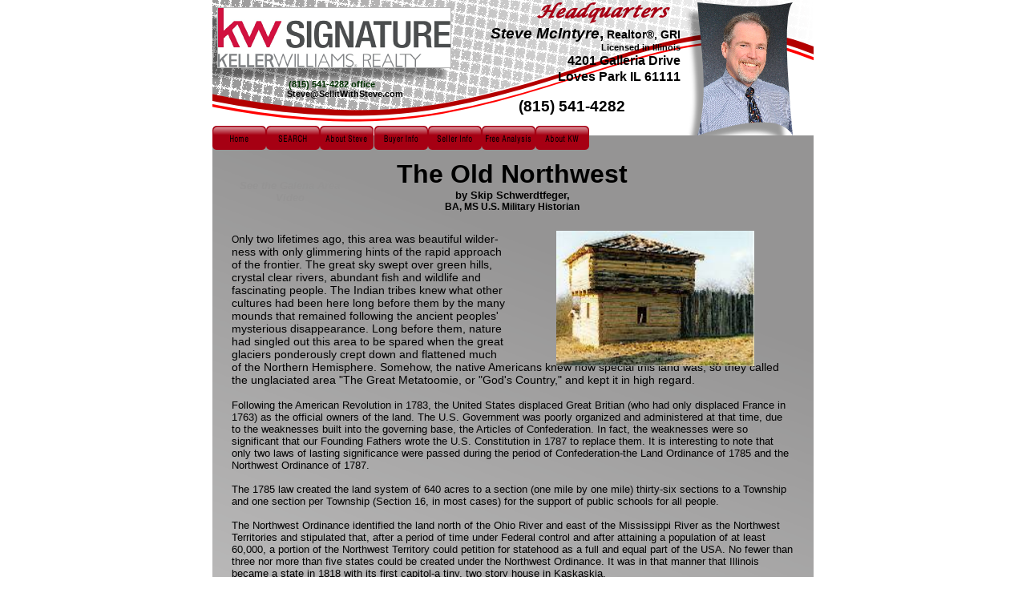

--- FILE ---
content_type: text/html
request_url: http://www.sellitwithsteve.com/GalenaAreaHistory.html
body_size: 32507
content:
<!DOCTYPE HTML PUBLIC "-//W3C//DTD HTML 4.01 Transitional//EN" "http://www.w3.org/TR/html4/loose.dtd">
<html lang="en-us">
<head>
<meta http-equiv="Content-Type" content="text/html; charset=UTF-8">
<title>Sell it With Steve - Keller Williams Realty Signature - Area History</title>
<meta name="Generator" content="Serif WebPlus X6">
<meta name="viewport" content="width=750">
<meta http-equiv="Content-Language" content="en-us">
<meta name="keywords" content="real estate, galena, illinois, wisconsin, jo daviess, old northwest, land, residential, homes sales, second homes, resort homes, apple river canyon, apple canyon lake, galena territory">
<meta name="description" content="Galena Illinois area real estate company speciallizing in residential, second homes, vacant land, commercial, and farms in the northwest Illinois and south west Wisconsin area.">
<meta name="author" content="Lorimac Softwares">
<meta name="copyright" content="Copyright © 2011">
<meta name="robots" content="index,follow">
<style type="text/css">
body{margin:0;padding:0;}
*{filter:inherit;}
.Normal-P
{
    margin:0.0px 0.0px 0.0px 0.0px; text-align:center; font-weight:400;
}
.Normal-P-P0
{
    margin:0.0px 0.0px 0.0px 0.0px; text-align:right; font-weight:400;
}
.H1-P
{
    margin:7.0px 0.0px 7.0px 0.0px; text-align:center; font-weight:400;
}
.Normal-C
{
    font-family:"Verdana", sans-serif; color:#ffffff; font-size:11.0px; line-height:1.18em;
}
.Normal-C-C0
{
    font-family:"Verdana", sans-serif; font-weight:700; font-size:19.0px; line-height:1.21em;
}
.Normal-C-C1
{
    font-family:"Verdana", sans-serif; font-weight:700; color:#003100; font-size:11.0px; line-height:1.18em;
}
.Normal-C-C2
{
    font-family:"Verdana", sans-serif; font-weight:700; font-size:11.0px; line-height:1.18em;
}
.Normal-C-C3
{
    font-family:"Arial", sans-serif; font-style:italic; font-weight:700; font-size:19.0px; line-height:1.26em;
}
.Normal-C-C4
{
    font-family:"Arial", sans-serif; font-weight:700; font-size:19.0px; line-height:1.21em;
}
.Normal-C-C5
{
    font-family:"Arial", sans-serif; font-weight:700; font-size:14.0px; line-height:1.14em;
}
.Normal-C-C6
{
    font-family:"Arial", sans-serif; font-weight:700; color:#794500; font-size:14.0px; line-height:1.14em;
}
.Normal-C-C7
{
    font-family:"Arial", sans-serif; font-weight:700; font-size:11.0px; line-height:1.27em;
}
.Normal-C-C8
{
    font-family:"Arial", sans-serif; font-weight:700; font-size:16.0px; line-height:1.25em;
}
.Normal-C-C9
{
    font-family:"Verdana", sans-serif; font-size:12.0px; line-height:1.17em;
}
.Normal-C-C10
{
    font-family:"Verdana", sans-serif; font-weight:700; font-size:13.0px; line-height:1.23em;
}
.Normal-C-C11
{
    font-family:"Verdana", sans-serif; font-size:16.0px; line-height:1.13em;
}
.Normal-C-C12
{
    font-family:"Verdana", sans-serif; text-decoration:underline; font-size:11.0px; line-height:1.18em;
}
.Normal-C-C13
{
    font-family:"Verdana", sans-serif; font-weight:700; font-size:16.0px; line-height:1.13em;
}
.Normal-C-C14
{
    font-family:"Verdana", sans-serif; color:#003100; font-size:11.0px; line-height:1.18em;
}
.Normal-C-C15
{
    font-family:"Verdana", sans-serif; font-size:11.0px; line-height:1.18em;
}
.H1-C
{
    font-family:"Verdana", sans-serif; font-weight:700; font-size:32.0px; line-height:1.19em;
}
.H1-C-C0
{
    font-family:"Verdana", sans-serif; font-weight:700; font-size:13.0px; line-height:1.23em;
}
.H1-C-C1
{
    font-family:"Verdana", sans-serif; font-weight:700; font-size:12.0px; line-height:1.17em;
}
.Normal-C-C16
{
    font-family:"Verdana", sans-serif; font-size:14.0px; line-height:1.21em;
}
.Normal-C-C17
{
    font-family:"Verdana", sans-serif; font-size:13.0px; line-height:1.23em;
}
.Normal-C-C18
{
    font-family:"Verdana", sans-serif; font-style:italic; font-weight:700; color:#959494; font-size:13.0px; line-height:1.23em;
}
</style>
<script type="text/javascript" src="wpscripts/jspngfix.js"></script>
<link rel="stylesheet" href="wpscripts/wpstyles.css" type="text/css"><script type="text/javascript">
var blankSrc = "wpscripts/blank.gif";
</script>
<script type="text/javascript" src="wpscripts/jsRollover.js"></script>
<script type="text/javascript">
PPImgInit('nav_6_1','wpimages/wpb2e292e7_06.png','wpimages/wpb1a3d17d_06.png','','',0,0);
PPImgInit('nav_6_2','wpimages/wpb6007957_06.png','wpimages/wp43aee329_06.png','','',0,0);
PPImgInit('nav_6_3','wpimages/wp32a96b57_06.png','wpimages/wp375683f6_06.png','','',0,0);
PPImgInit('nav_6_4','wpimages/wpe54491d4_06.png','wpimages/wp60bbf83c_06.png','','',0,0);
PPImgInit('nav_6_5','wpimages/wpf40ee881_06.png','wpimages/wpe15f0cbf_06.png','','',0,0);
PPImgInit('nav_6_6','wpimages/wp6051b8e3_06.png','wpimages/wpabd7e59f_06.png','','',0,0);
PPImgInit('nav_6_7','wpimages/wpe2114312_06.png','wpimages/wp0cdb3de5_06.png','','',0,0);
PPImgInit('nav_2_1','wpimages/wp7e0f461c_06.png','wpimages/wp382432d7_06.png','','',0,0);
PPImgInit('nav_2_2','wpimages/wp1dc1d114_06.png','wpimages/wp6fce0ff1_06.png','','',0,0);
PPImgInit('nav_2_3','wpimages/wp5c91b7bb_06.png','wpimages/wpb2e8dafb_06.png','','',0,0);
PPImgInit('nav_2_4','wpimages/wpa72bdcf3_06.png','wpimages/wpfc58d808_06.png','','',0,0);
PPImgInit('nav_2_5','wpimages/wp9b03a4d9_06.png','wpimages/wp8a1510be_06.png','','',0,0);
PPImgInit('nav_2_6','wpimages/wpd364566f_06.png','wpimages/wp8d81dced_06.png','','',0,0);
PPImgInit('nav_2_7','wpimages/wp1a008e9b_06.png','wpimages/wp9c085f4e_06.png','','',0,0);

</script>
</head>

<body text="#000000" style="background:#ffffff; height:2300px;">
<div style="background-color:#ffffff;margin-left:auto;margin-right:auto;position:relative;width:750px;height:2300px;">
<div id="txt_149" style="position:absolute;left:20px;top:458px;width:719px;height:154px;overflow:hidden;">
<p class="Wp-Normal-P"><span class="Normal-C">real estate, realty, Galena, Illinois, Jo Daviess County, Stephenson County, Ogle
    County, Carroll County, County, Illinois, South, Central, Lafayette County, Green
    County, Grant County, Wisconsin, Dubuque Iowa, Galena Territory, Apple Canyon Lake,
    Eagle Ridge, eagle ridge real estate, Eagle Ridge Resort, Lake Carroll, Lake Summerset
    real estate, Galena area, Chestnut Mountain Resort, Apple River Canyon, Galena resort
    homes, second homes, rent to own, lease to own, eagle ridge properties, multiple
    listing service, mls, Mississippi river, Apple Canyon lake real estate, Apple Canyon
    lake Homes and Properties, Dubuque Real Estate, oldnorthwestlandco, old northwest
    real estate, Galena Territories, NW Illinois real estate, northwest Illinois real
    estate, rental properties in Galena, galena properties, apple river canyon, apple
    canyon river, apple canyon real estate, hunt properties, recreational properties,
    farm ground, vacant land, commercial properties in the Galena area, Savanna, Stockton,
    Warren, Mt. Carroll, Wisconsin, Illinois, Iowa, Elizabeth, Hanover, Scales Mound,
    Apple River, Shullsburg, real estate market indicators, Hazel Green, Cuba City, realty,
    Mount Carroll, Thomson, home buyers, sellers, selling real estate, buying real estate,
    &nbsp;Thomson prison homes, </span></p>
</div>
<img src="wpimages/wp11ae4e14_06.png" border="0" width="750" height="196" id="crv_2" alt="" onload="OnLoadPngFix()" style="position:absolute;left:0px;top:0px;">
<div id="txt_73" style="position:absolute;left:335px;top:122px;width:226px;height:28px;overflow:hidden;">
<p class="Normal-P"><span class="Normal-C-C0">(815) 541-4282</span></p>
</div>
<div id="txt_74" style="position:absolute;left:0px;top:99px;width:330px;height:50px;overflow:hidden;">
<p class="Normal-P"><span class="Normal-C-C1">(815) 541-4282 office &nbsp;&nbsp;&nbsp;&nbsp;&nbsp;&nbsp;&nbsp;&nbsp;&nbsp;</span><span class="Normal-C-C2">&nbsp;</span></p>
<p class="Normal-P"><span class="Normal-C-C2"><a href="mailto:steve@sellitwithsteve.com" style="color:#000000;text-decoration:none;">Steve@SellitWithSteve.com</a></span></p>
</div>
<img src="wpimages/wpcf446a76_06.png" border="0" width="298" height="94" id="meta_1" alt="" onload="OnLoadPngFix()" style="position:absolute;left:0px;top:9px;">
<img src="wpimages/wpa4098f1e_06.png" border="0" width="36" height="20" id="obj_11" alt="" onload="OnLoadPngFix()" style="position:absolute;left:405px;top:3px;">
<img src="wpimages/wp53f72a59_06.png" border="0" width="16" height="13" id="obj_12" alt="" onload="OnLoadPngFix()" style="position:absolute;left:440px;top:10px;">
<img src="wpimages/wpfe61a12c_06.png" border="0" width="25" height="19" id="obj_13" alt="" onload="OnLoadPngFix()" style="position:absolute;left:454px;top:3px;">
<img src="wpimages/wpf1db5ee0_06.png" border="0" width="15" height="19" id="obj_14" alt="" onload="OnLoadPngFix()" style="position:absolute;left:469px;top:10px;">
<img src="wpimages/wp1030abc6_06.png" border="0" width="45" height="13" id="obj_17" alt="" onload="OnLoadPngFix()" style="position:absolute;left:482px;top:9px;">
<img src="wpimages/wpc6a94b24_06.png" border="0" width="22" height="16" id="obj_19" alt="" onload="OnLoadPngFix()" style="position:absolute;left:525px;top:6px;">
<img src="wpimages/wpb4ca7cca_06.png" border="0" width="25" height="13" id="obj_21" alt="" onload="OnLoadPngFix()" style="position:absolute;left:546px;top:9px;">
<div id="txt_72" style="position:absolute;left:298px;top:30px;width:286px;height:86px;overflow:hidden;">
<p class="Normal-P-P0"><span class="Normal-C-C3">Steve McIntyre</span><span class="Normal-C-C4">,</span><span class="Normal-C-C5"> Realtor®, GRI </span><span class="Normal-C-C6"><br></span><span class="Normal-C-C7">Licensed in Illinois </span></p>
<p class="Normal-P-P0"><span class="Normal-C-C8">4201 Galleria Drive</span></p>
<p class="Normal-P-P0"><span class="Normal-C-C8">Loves Park IL 61111</span></p>
</div>
<img src="wpimages/wpe3ace3f3_06.png" border="0" width="137" height="185" id="pcrv_1" alt="" onload="OnLoadPngFix()" style="position:absolute;left:587px;top:3px;">
<img src="wpimages/wp07628526_06.png" border="0" width="750" height="2131" id="qs_103" alt="" onload="OnLoadPngFix()" style="position:absolute;left:0px;top:169px;">
<div id="txt_43" style="position:absolute;left:400px;top:2259px;width:343px;height:15px;overflow:hidden;">
<p class="Normal-P-P0"><span class="Normal-C-C9">Keller Williams &nbsp;Realty Signature© All Rights Reserved. </span></p>
</div>
<div id="txt_77" style="position:absolute;left:0px;top:2202px;width:359px;height:54px;overflow:hidden;">
<p class="Normal-P"><span class="Normal-C-C10">4201 Galleria Dr. &nbsp;Loves Park, IL 61111</span><span class="Normal-C-C11"><br></span><span class="Normal-C-C12"><a href="mailto:steve@sellitwithsteve.com" style="color:#000000;text-decoration:underline;">Steve@SellitWithSteve.com</a></span><span class="Normal-C-C11"> <br></span><span class="Normal-C-C13">Telephone: 815.541.4282</span></p>
<p class="Wp-Normal-P"><span class="Normal-C-C14"><br></span></p>
</div>
<img src="wpimages/wp442da77d_06.png" border="0" width="109" height="58" id="pic_31" alt="" onload="OnLoadPngFix()" style="position:absolute;left:632px;top:2180px;">
<img src="wpimages/wpbd4922d0_06.png" border="0" width="43" height="21" id="obj_29" alt="" onload="OnLoadPngFix()" style="position:absolute;left:88px;top:2175px;">
<img src="wpimages/wpdc9734f7_06.png" border="0" width="18" height="14" id="obj_30" alt="" onload="OnLoadPngFix()" style="position:absolute;left:130px;top:2182px;">
<img src="wpimages/wp4dc1dcca_06.png" border="0" width="35" height="28" id="obj_32" alt="" onload="OnLoadPngFix()" style="position:absolute;left:147px;top:2175px;">
<img src="wpimages/wpe273042d_06.png" border="0" width="53" height="14" id="obj_35" alt="" onload="OnLoadPngFix()" style="position:absolute;left:181px;top:2182px;">
<img src="wpimages/wp1898ab45_06.png" border="0" width="15" height="18" id="obj_36" alt="" onload="OnLoadPngFix()" style="position:absolute;left:232px;top:2178px;">
<img src="wpimages/wpc4afca23_06.png" border="0" width="42" height="14" id="obj_39" alt="" onload="OnLoadPngFix()" style="position:absolute;left:244px;top:2182px;">
<a href="index.html" onmouseout="PPImgAction('out','nav_6_1')" onmouseover="PPImgAction('over','nav_6_1')" title="Home"><img src="wpimages/wpb2e292e7_06.png" border="0" width="48" height="18" id="nav_6_1" name="nav_6_1" title="" alt="Home." onload="OnLoadPngFix()" style="position:absolute;left:9px;top:2148px;"></a>
<a href="SearchILHomes.html" onmouseout="PPImgAction('out','nav_6_2')" onmouseover="PPImgAction('over','nav_6_2')" title="SEARCH"><img src="wpimages/wpb6007957_06.png" border="0" width="48" height="18" id="nav_6_2" name="nav_6_2" title="" alt="SEARCH." onload="OnLoadPngFix()" style="position:absolute;left:57px;top:2148px;"></a>
<a href="AllAboutSteve.html" onmouseout="PPImgAction('out','nav_6_3')" onmouseover="PPImgAction('over','nav_6_3')" title="About Steve"><img src="wpimages/wp32a96b57_06.png" border="0" width="48" height="18" id="nav_6_3" name="nav_6_3" title="" alt="About Steve." onload="OnLoadPngFix()" style="position:absolute;left:105px;top:2148px;"></a>
<a href="BuyerInformation.html" onmouseout="PPImgAction('out','nav_6_4')" onmouseover="PPImgAction('over','nav_6_4')" title="Buyer Info"><img src="wpimages/wpe54491d4_06.png" border="0" width="48" height="18" id="nav_6_4" name="nav_6_4" title="" alt="Buyer Info." onload="OnLoadPngFix()" style="position:absolute;left:153px;top:2148px;"></a>
<a href="SellerInformation.html" onmouseout="PPImgAction('out','nav_6_5')" onmouseover="PPImgAction('over','nav_6_5')" title="Seller Info"><img src="wpimages/wpf40ee881_06.png" border="0" width="48" height="18" id="nav_6_5" name="nav_6_5" title="" alt="Seller Info." onload="OnLoadPngFix()" style="position:absolute;left:201px;top:2148px;"></a>
<a href="FreeAnalysis.html" onmouseout="PPImgAction('out','nav_6_6')" onmouseover="PPImgAction('over','nav_6_6')" title="Free Analysis"><img src="wpimages/wp6051b8e3_06.png" border="0" width="48" height="18" id="nav_6_6" name="nav_6_6" title="" alt="Free Analysis." onload="OnLoadPngFix()" style="position:absolute;left:250px;top:2148px;"></a>
<a href="AboutKW.html" onmouseout="PPImgAction('out','nav_6_7')" onmouseover="PPImgAction('over','nav_6_7')" title="About KW"><img src="wpimages/wpe2114312_06.png" border="0" width="48" height="18" id="nav_6_7" name="nav_6_7" title="" alt="About KW." onload="OnLoadPngFix()" style="position:absolute;left:298px;top:2148px;"></a>
<div id="txt_140" style="position:absolute;left:314px;top:2281px;width:427px;height:15px;overflow:hidden;">
<p class="Normal-P-P0"><span class="Normal-C-C15">Serving Galena Illinois, Apple Canyon Lake &amp; The Galena Territories</span></p>
</div>
<div style="position:absolute;left:0px;top:2259px;width:452px;height:40px;">
    <div class="Wp-Normal-P">
        <span class="Normal-C-C14"> &nbsp;&nbsp;&nbsp;</span><span class="Normal-C-C15">* This information is deemed reliable but not guaranteed.<br></span>
        <span class="Normal-C-C15"> &nbsp;&nbsp;&nbsp;* Each office is independently owned and operated.</span></div>
</div>
<a href="index.html" onmouseout="PPImgAction('out','nav_2_1')" onmouseover="PPImgAction('over','nav_2_1')" title="Home"><img src="wpimages/wp7e0f461c_06.png" border="0" width="67" height="30" id="nav_2_1" name="nav_2_1" title="" alt="Home." onload="OnLoadPngFix()" style="position:absolute;left:0px;top:157px;"></a>
<a href="SearchILHomes.html" onmouseout="PPImgAction('out','nav_2_2')" onmouseover="PPImgAction('over','nav_2_2')" title="SEARCH"><img src="wpimages/wp1dc1d114_06.png" border="0" width="67" height="30" id="nav_2_2" name="nav_2_2" title="" alt="SEARCH." onload="OnLoadPngFix()" style="position:absolute;left:67px;top:157px;"></a>
<a href="AllAboutSteve.html" onmouseout="PPImgAction('out','nav_2_3')" onmouseover="PPImgAction('over','nav_2_3')" title="About Steve"><img src="wpimages/wp5c91b7bb_06.png" border="0" width="67" height="30" id="nav_2_3" name="nav_2_3" title="" alt="About Steve." onload="OnLoadPngFix()" style="position:absolute;left:134px;top:157px;"></a>
<a href="BuyerInformation.html" onmouseout="PPImgAction('out','nav_2_4')" onmouseover="PPImgAction('over','nav_2_4')" title="Buyer Info"><img src="wpimages/wpa72bdcf3_06.png" border="0" width="67" height="30" id="nav_2_4" name="nav_2_4" title="" alt="Buyer Info." onload="OnLoadPngFix()" style="position:absolute;left:202px;top:157px;"></a>
<a href="SellerInformation.html" onmouseout="PPImgAction('out','nav_2_5')" onmouseover="PPImgAction('over','nav_2_5')" title="Seller Info"><img src="wpimages/wp9b03a4d9_06.png" border="0" width="67" height="30" id="nav_2_5" name="nav_2_5" title="" alt="Seller Info." onload="OnLoadPngFix()" style="position:absolute;left:269px;top:157px;"></a>
<a href="FreeAnalysis.html" onmouseout="PPImgAction('out','nav_2_6')" onmouseover="PPImgAction('over','nav_2_6')" title="Free Analysis"><img src="wpimages/wpd364566f_06.png" border="0" width="67" height="30" id="nav_2_6" name="nav_2_6" title="" alt="Free Analysis." onload="OnLoadPngFix()" style="position:absolute;left:336px;top:157px;"></a>
<a href="AboutKW.html" onmouseout="PPImgAction('out','nav_2_7')" onmouseover="PPImgAction('over','nav_2_7')" title="About KW"><img src="wpimages/wp1a008e9b_06.png" border="0" width="67" height="30" id="nav_2_7" name="nav_2_7" title="" alt="About KW." onload="OnLoadPngFix()" style="position:absolute;left:403px;top:157px;"></a>
<div id="txt_84" style="position:absolute;left:24px;top:198px;width:700px;height:752px;overflow:hidden;">
<p class="H1-P" style="margin-top:0px"><span class="H1-C">The Old Northwest <br></span><span class="H1-C-C0">by Skip Schwerdtfeger, <br></span><span class="H1-C-C1">BA, MS U.S. Military Historian</span></p>
<p class="Wp-Normal-P"><span class="Normal-C-C11"><br></span></p>
<p class="Wp-Normal-P"><span class="Normal-C-C9">O</span><span class="Normal-C-C16">nly two lifetimes ago, this area was beautiful wilder-</span></p>
<p class="Wp-Normal-P"><span class="Normal-C-C16">ness with only glimmering hints of the rapid approach </span></p>
<p class="Wp-Normal-P"><span class="Normal-C-C16">of the frontier. The great sky swept over green hills, </span></p>
<p class="Wp-Normal-P"><span class="Normal-C-C16">crystal clear rivers, abundant fish and wildlife and </span></p>
<p class="Wp-Normal-P"><span class="Normal-C-C16">fascinating people. The Indian tribes knew what other </span></p>
<p class="Wp-Normal-P"><span class="Normal-C-C16">cultures had been here long before them by the many </span></p>
<p class="Wp-Normal-P"><span class="Normal-C-C16">mounds that remained following the ancient peoples&#39; </span></p>
<p class="Wp-Normal-P"><span class="Normal-C-C16">mysterious disappearance. Long before them, nature </span></p>
<p class="Wp-Normal-P"><span class="Normal-C-C16">had singled out this area to be spared when the great </span></p>
<p class="Wp-Normal-P"><span class="Normal-C-C16">glaciers ponderously crept down and flattened much </span></p>
<p class="Wp-Normal-P"><span class="Normal-C-C16">of the Northern Hemisphere. Somehow, the native Americans knew how special this land
    was, so they called the unglaciated area &quot;The Great Metatoomie, or &quot;God&#39;s Country,&quot;
    and kept it in high regard.</span></p>
<p class="Wp-Normal-P"><span class="Normal-C-C16"><br></span></p>
<p class="Wp-Normal-P"><span class="Normal-C-C17">Following the American Revolution in 1783, the United States displaced Great Britian
    (who had only displaced France in 1763) as the official owners of the land. The U.S.
    Government was poorly organized and administered at that time, due to the weaknesses
    built into the governing base, the Articles of Confederation. In fact, the weaknesses
    were so significant that our Founding Fathers wrote the U.S. Constitution in 1787
    to replace them. It is interesting to note that only two laws of lasting significance
    were passed during the period of Confederation-the Land Ordinance of 1785 and the
    Northwest Ordinance of 1787.</span></p>
<p class="Wp-Normal-P"><span class="Normal-C-C17"><br></span></p>
<p class="Wp-Normal-P"><span class="Normal-C-C17">The 1785 law created the land system of 640 acres to a section (one mile by one mile)
    thirty-six sections to a Township and one section per Township (Section 16, in most
    cases) for the support of public schools for all people.</span></p>
<p class="Wp-Normal-P"><span class="Normal-C-C17"><br></span></p>
<p class="Wp-Normal-P"><span class="Normal-C-C17">The Northwest Ordinance identified the land north of the Ohio River and east of the
    Mississippi River as the Northwest Territories and stipulated that, after a period
    of time under Federal control and after attaining a population of at least 60,000,
    a portion of the Northwest Territory could petition for statehood as a full and equal
    part of the USA. No fewer than three nor more than five states could be created under
    the Northwest Ordinance. It was in that manner that Illinois became a state in 1818
    with its first capitol-a tiny, two story house in Kaskaskia.</span></p>
<p class="Wp-Normal-P"><span class="Normal-C-C17"><br></span></p>
<p class="Wp-Normal-P"><span class="Normal-C-C17">While those brilliant and far-reaching laws were being passed under a failing form
    of government, this area was still not a frontier, but a pristine wilderness. And,
    it was only two long lifetimes ago.</span></p>
<p class="Wp-Normal-P"><span class="Normal-C-C17">When the United States purchased the Louisiana Territory from France in 1803, a NEW
    Northwest was gained, so the area known as the Northwest Territories became forever
    known as the OLD NORTHWEST.</span></p>
</div>
<img src="wpimages/wpc765980c_05_06.jpg" border="0" width="247" height="169" id="pic_39" alt="" style="position:absolute;left:429px;top:288px;">
<img src="wpimages/wp4ad0240e_05_06.jpg" border="0" width="218" height="141" id="pic_40" alt="" style="position:absolute;left:35px;top:910px;">
<div id="txt_85" style="position:absolute;left:278px;top:913px;width:393px;height:142px;overflow:hidden;">
<p class="Wp-Normal-P"><span class="Normal-C-C17">Around that time, white people began to come to this area to mine &quot;Galena&quot; a pure
    form of lead crystal. Jo Daviess County was organized to include all the land north
    of the Rock River and east of the Mississippi. The original country included Galena
    and what is now Savanna, Sterling, Freeport, Rockford, Dixon and all or parts of
    seven counties in Illinois (and for awhile three counties in what is now Wisconsin).
    In a sense, Jo Daviess County was the</span></p>
</div>
<div id="txt_86" style="position:absolute;left:29px;top:1071px;width:694px;height:978px;overflow:hidden;">
<p class="Wp-Normal-P"><span class="Normal-C-C17">Old Northwest replicated in miniature. With the age of steam on the great rivers
    and the blazing of the first wagon road to Galena, the Kellogg Trail, Galena became
    the metropolis of the upper Mississippi.</span></p>
<p class="Wp-Normal-P"><span class="Normal-C-C17"><br></span></p>
<p class="Wp-Normal-P"><span class="Normal-C-C17">People were mining lead so vigorously that slavery was practiced in the mines for
    a time. A stop was put to that under the leadership of the famous Methodist Circuit
    Rider, Peter Cartwright, but some slave quarters still exist in Galena to this day.</span></p>
<p class="Wp-Normal-P"><span class="Normal-C-C17"><br></span></p>
<p class="Wp-Normal-P"><span class="Normal-C-C17">With fortune came fame, and with fame came more </span></p>
<p class="Wp-Normal-P"><span class="Normal-C-C17">people. The Native Americans who lived here were </span></p>
<p class="Wp-Normal-P"><span class="Normal-C-C17">clearly being displaced by the new arrivals. In April </span></p>
<p class="Wp-Normal-P"><span class="Normal-C-C17">1832, an old respected leader (not a chief) named </span></p>
<p class="Wp-Normal-P"><span class="Normal-C-C17">MAKATIAMESHEKIAKIAK, or Black Sparrow Hawk, led </span></p>
<p class="Wp-Normal-P"><span class="Normal-C-C17">his band of Sauk and Fox Indians back into Illinois to </span></p>
<p class="Wp-Normal-P"><span class="Normal-C-C17">plant corn. This move triggered the last Indian War </span></p>
<p class="Wp-Normal-P"><span class="Normal-C-C17">east of the Mississippi, the Black Hawk War. Battles </span></p>
<p class="Wp-Normal-P"><span class="Normal-C-C17">were fought all around Galena (in {Prophetstown, </span></p>
<p class="Wp-Normal-P"><span class="Normal-C-C17">Elizabeth, Waddams Grove, Polo and Kent in Illinois </span></p>
<p class="Wp-Normal-P"><span class="Normal-C-C17">and Wiota. Sauk City and Victory in Wisconsin). When</span></p>
<p class="Wp-Normal-P"><span class="Normal-C-C17">the war ended with massacre of Blackhawk&#39;s band of </span></p>
<p class="Wp-Normal-P"><span class="Normal-C-C17">on August 2, 1832, Indian power was forever finished</span></p>
<p class="Wp-Normal-P"><span class="Normal-C-C17">east of the Mississippi. Jo Daviess Country boomed, </span></p>
<p class="Wp-Normal-P"><span class="Normal-C-C17">as did all of the Old Northwest. Railroads helped the </span></p>
<p class="Wp-Normal-P"><span class="Normal-C-C17">swampy mud-hole known as Chi-ca-gu begin to grow </span></p>
<p class="Wp-Normal-P"><span class="Normal-C-C17">into a great city. When riverboats and railroads were </span></p>
<p class="Wp-Normal-P"><span class="Normal-C-C17">competing evenly, Galena continued her heyday. But </span></p>
<p class="Wp-Normal-P"><span class="Normal-C-C17">as the convenience of railroads gained notice, Galena </span></p>
<p class="Wp-Normal-P"><span class="Normal-C-C17">slowly began her decline.</span></p>
<p class="Wp-Normal-P"><span class="Normal-C-C17"><br></span></p>
<p class="Wp-Normal-P"><span class="Normal-C-C17">At the time of the Civil War, Galena Congressman, Elihu Washburne, got an embattled
    Illinoisian, President Abraham Lincoln, to appoint an unknown retired West Pointer,
    Captain U.S. &quot;Sam&quot; Grant from Galena as a Brigadier General. Grant&#39;s brilliance led
    to his eventual command of all Union Armies and to Civil War victory. Galena glowed
    with pride (with a few notable exceptions).</span></p>
<p class="Wp-Normal-P"><span class="Normal-C-C17">Following &quot;THE&quot; war, Galena, along with the entire area, became a lovely agriculturally
    based area with pretty towns, pictures, picturesque farms and a declining number
    of mines. Sleeping quietly in one of the backwaters of history, Galena was blessed
    by not having enough money to &quot;modernize&quot;.</span></p>
<p class="Wp-Normal-P"><span class="Normal-C-C17">Blessed? Yes, blessed. Eventually the area became discovered for the beauty of the
    unglaciated hills and the living museum quality of its towns, especially Galena.
    In spite of the decade of lean years, the preservation of this special area for the
    people of the late 20th and 21st centuries must be called a blessing.</span></p>
<p class="Wp-Normal-P"><span class="Normal-C-C17"><br></span></p>
<p class="Wp-Normal-P"><span class="Normal-C-C17">In the pioneer spirit, and with the traditional values of </span></p>
<p class="Wp-Normal-P"><span class="Normal-C-C17">the Old Northwest, a special real estate company was </span></p>
<p class="Wp-Normal-P"><span class="Normal-C-C17">formed to help preserve, protect and to pass on that </span></p>
<p class="Wp-Normal-P"><span class="Normal-C-C17">blessing. In January 1989, Skip and Carol Schwerdtfeger</span></p>
<p class="Wp-Normal-P"><span class="Normal-C-C17">formed the Old Northwest Land Company. Today we are <br>proud to be a part of the Keller
    Williams Signature Realty <br>family. The company is proud of its agents, and its <br>listings
    clients in over seven counties, and a reputation </span></p>
<p class="Wp-Normal-P"><span class="Normal-C-C17">for honest, ethical and efficient service, unsurpassed in <br>this beautiful area we
    call home. The wisdom that </span></p>
<p class="Wp-Normal-P"><span class="Normal-C-C17">created the Northwest Ordinance was the inspiration that </span></p>
<p class="Wp-Normal-P"><span class="Normal-C-C17">created the Old Northwest Land Company, Inc. and now Keller Williams. Knowledge of
    the past combined with faith in the future will together allow the company to further
    grow based on that motto. </span></p>
<p class="Normal-P"><span class="Normal-C-C17">&#39;SERVICE, SERVICE, SERVICE.&quot;</span></p>
</div>
<img src="wpimages/wp58eb9703_05_06.jpg" border="0" width="250" height="340" id="pic_41" alt="" style="position:absolute;left:409px;top:1170px;">
<img src="wpimages/wp131f6279_05_06.jpg" border="0" width="259" height="176" id="pic_42" alt="" style="position:absolute;left:427px;top:1692px;">
<div style="position:absolute;left:30px;top:224px;width:133px;height:40px;">
    <div class="Normal-P">
        <span class="Normal-C-C18"><a href="GalenaVideo.html" style="color:#959494;text-decoration:none;">See the Galena Area Video</a></span></div>
</div>

<table id="nav_6_1M" style="visibility:hidden;"><tbody>
</tbody></table>
<table id="nav_6_2M" style="visibility:hidden;"><tbody>
</tbody></table>
<table id="nav_6_3M" style="visibility:hidden;"><tbody>
</tbody></table>
<table id="nav_6_4M" style="visibility:hidden;"><tbody>
</tbody></table>
<table id="nav_6_5M" style="visibility:hidden;"><tbody>
</tbody></table>
<table id="nav_6_6M" style="visibility:hidden;"><tbody>
</tbody></table>
<table id="nav_6_7M" style="visibility:hidden;"><tbody>
<tr><td><a id="nav_6_7M_L1" href="GalenaAreaHistory.html" title="">Area History</a></td></tr>
<tr><td><a href="GalenaVideo.html" title="">Galena Area Video</a></td></tr>
</tbody></table>
<table id="nav_2_1M" style="visibility:hidden;"><tbody>
</tbody></table>
<table id="nav_2_2M" style="visibility:hidden;"><tbody>
</tbody></table>
<table id="nav_2_3M" style="visibility:hidden;"><tbody>
</tbody></table>
<table id="nav_2_4M" style="visibility:hidden;"><tbody>
</tbody></table>
<table id="nav_2_5M" style="visibility:hidden;"><tbody>
</tbody></table>
<table id="nav_2_6M" style="visibility:hidden;"><tbody>
</tbody></table>
<table id="nav_2_7M" style="visibility:hidden;"><tbody>
<tr><td><a id="nav_2_7M_L1" href="GalenaAreaHistory.html" title="">Area History</a></td></tr>
<tr><td><a href="GalenaVideo.html" title="">Galena Area Video</a></td></tr>
</tbody></table>
<script type="text/javascript" src="wpscripts/jsMenu.js"></script>
<script type="text/javascript">
wpmenustack.setCurrent(['nav_6_7M_L1','nav_2_7M_L1']);
wpmenustack.setRollovers([['nav_6_1','nav_6_1M',{"m_vertical":true}],['nav_6_2','nav_6_2M',{"m_vertical":true}],['nav_6_3','nav_6_3M',{"m_vertical":true}],['nav_6_4','nav_6_4M',{"m_vertical":true}],['nav_6_5','nav_6_5M',{"m_vertical":true}],['nav_6_6','nav_6_6M',{"m_vertical":true}],['nav_6_7','nav_6_7M',{"m_vertical":true}],['nav_2_1','nav_2_1M',{"m_vertical":true}],['nav_2_2','nav_2_2M',{"m_vertical":true}],['nav_2_3','nav_2_3M',{"m_vertical":true}],['nav_2_4','nav_2_4M',{"m_vertical":true}],['nav_2_5','nav_2_5M',{"m_vertical":true}],['nav_2_6','nav_2_6M',{"m_vertical":true}],['nav_2_7','nav_2_7M',{"m_vertical":true}]]);
wpmenustack.setMenus(['nav_6_1M','nav_6_2M','nav_6_3M','nav_6_4M','nav_6_5M','nav_6_6M','nav_6_7M','nav_2_1M','nav_2_2M','nav_2_3M','nav_2_4M','nav_2_5M','nav_2_6M','nav_2_7M'],{"m_fade":false,"m_hOffset":0,"m_vAlignment":1,"m_xOffset":0,"m_yOffset":0,"m_menuStyle":{"border":'2px solid #959494'},"m_rowStyle":{"border":'2px solid #959494'},"m_linkNormalStyle":{"fontSize":'12px',"fontFamily":'"Arial Rounded MT Bold",sans-serif',"textAlign":'left',"color":'#000000',"backgroundColor":'#a60013',"fontWeight":'normal',"textDecoration":'none',"fontStyle":'normal'},"m_linkRolloverStyle":{"color":'#959494',"backgroundColor":'#a60013',"textDecoration":'none'},"m_linkPopupStyle":{"backgroundImage":'url(wpimages/wp57f4118d.gif)'},"m_linkRolloverPopupStyle":{"backgroundImage":'url(wpimages/wpf5de62c8.gif)'}});
</script>
</div>
</body>
</html>

--- FILE ---
content_type: text/css
request_url: http://www.sellitwithsteve.com/wpscripts/wpstyles.css
body_size: 911
content:
a:link {color:#003100;}
a:visited {color:#206720;}
a:hover {color:#003100;}
a:active {color:#003100;}
.Wp-H1-P
{
    margin:7.0px 0.0px 7.0px 0.0px; text-align:left; font-weight:400;
}
.Wp-H2-P
{
    margin:7.0px 0.0px 7.0px 0.0px; text-align:left; font-weight:400;
}
.Wp-H3-P
{
    margin:7.0px 0.0px 7.0px 0.0px; text-align:left; font-weight:400;
}
.Wp-H4-P
{
    margin:7.0px 0.0px 7.0px 0.0px; text-align:left; font-weight:400;
}
.Wp-Normal-P
{
    margin:0.0px 0.0px 0.0px 0.0px; text-align:left; font-weight:400;
}
.Wp-Default-Paragraph-Font-C
{
    font-family:"Verdana", sans-serif; color:#003100;
}
.Wp-Hyperlink-C
{
    font-family:"Verdana", sans-serif; color:#0000ff; text-decoration:underline;
}
.Wp-Placeholder-C
{
    font-family:"Verdana", sans-serif; color:#003100;
}
.Wp-Strong-C
{
    font-family:"Verdana", sans-serif; font-weight:700; color:#003100;
}